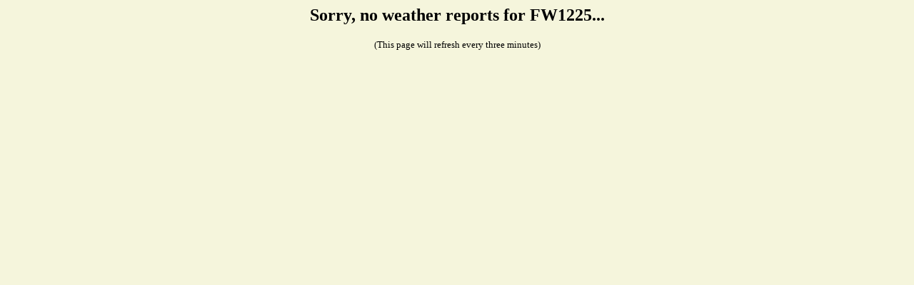

--- FILE ---
content_type: text/html; charset=UTF-8
request_url: http://www.findu.com/cgi-bin/wxpage.cgi?FW1225
body_size: 643
content:
<!DOCTYPE HTML PUBLIC "-//W3C//DTD HTML 4.0 Transitional//EN"
	"http://www.w3.org/TR/REC-html40/loose.dtd"><HTML>
<HEAD>
   <meta http-equiv="expires" content="-1">
   <meta http-equiv="pragma" content="no-cache">
   <meta name="ICBM" content=",">
   <meta name="DC.title" content="weather at FW1225">
<TITLE>Weather Conditions At FW1225</TITLE>
<META HTTP-EQUIV="Refresh" CONTENT="180">
</HEAD>
<BODY alink="#008000" bgcolor="#F5F5DC" link="#0000FF" vlink="#000080">

<center><h2>Sorry, no weather reports for FW1225...</h2>
</td></tr></table>
<SMALL>(This page will refresh every three minutes)</SMALL>
</center>
</BODY>
</HTML>
